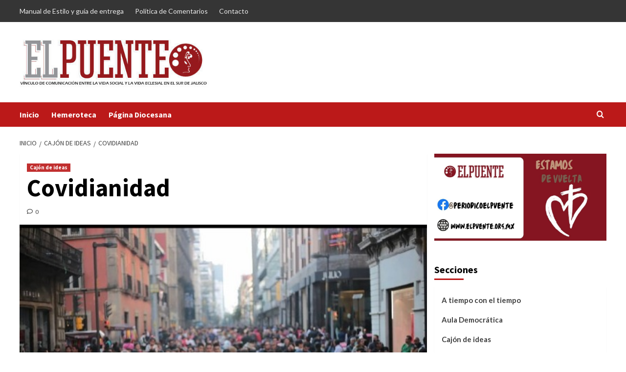

--- FILE ---
content_type: text/html; charset=UTF-8
request_url: https://www.elpuente.org.mx/cajondeideas/covidianidad/
body_size: 14411
content:
<!doctype html>
<html lang="es">
<head>
    <meta charset="UTF-8">
    <meta name="viewport" content="width=device-width, initial-scale=1">
    <link rel="profile" href="http://gmpg.org/xfn/11">
    <title>Covidianidad &#8211; El Puente</title>
<meta name='robots' content='max-image-preview:large' />
<link rel='dns-prefetch' href='//secure.gravatar.com' />
<link rel='dns-prefetch' href='//stats.wp.com' />
<link rel='dns-prefetch' href='//fonts.googleapis.com' />
<link rel='dns-prefetch' href='//v0.wordpress.com' />
<link rel='dns-prefetch' href='//c0.wp.com' />
<link rel="alternate" type="application/rss+xml" title="El Puente &raquo; Feed" href="https://www.elpuente.org.mx/feed/" />
<link rel="alternate" type="application/rss+xml" title="El Puente &raquo; Feed de los comentarios" href="https://www.elpuente.org.mx/comments/feed/" />
<link rel="alternate" type="application/rss+xml" title="El Puente &raquo; Comentario Covidianidad del feed" href="https://www.elpuente.org.mx/cajondeideas/covidianidad/feed/" />
<script type="text/javascript">
/* <![CDATA[ */
window._wpemojiSettings = {"baseUrl":"https:\/\/s.w.org\/images\/core\/emoji\/14.0.0\/72x72\/","ext":".png","svgUrl":"https:\/\/s.w.org\/images\/core\/emoji\/14.0.0\/svg\/","svgExt":".svg","source":{"concatemoji":"https:\/\/www.elpuente.org.mx\/wp-includes\/js\/wp-emoji-release.min.js?ver=6.4.3"}};
/*! This file is auto-generated */
!function(i,n){var o,s,e;function c(e){try{var t={supportTests:e,timestamp:(new Date).valueOf()};sessionStorage.setItem(o,JSON.stringify(t))}catch(e){}}function p(e,t,n){e.clearRect(0,0,e.canvas.width,e.canvas.height),e.fillText(t,0,0);var t=new Uint32Array(e.getImageData(0,0,e.canvas.width,e.canvas.height).data),r=(e.clearRect(0,0,e.canvas.width,e.canvas.height),e.fillText(n,0,0),new Uint32Array(e.getImageData(0,0,e.canvas.width,e.canvas.height).data));return t.every(function(e,t){return e===r[t]})}function u(e,t,n){switch(t){case"flag":return n(e,"\ud83c\udff3\ufe0f\u200d\u26a7\ufe0f","\ud83c\udff3\ufe0f\u200b\u26a7\ufe0f")?!1:!n(e,"\ud83c\uddfa\ud83c\uddf3","\ud83c\uddfa\u200b\ud83c\uddf3")&&!n(e,"\ud83c\udff4\udb40\udc67\udb40\udc62\udb40\udc65\udb40\udc6e\udb40\udc67\udb40\udc7f","\ud83c\udff4\u200b\udb40\udc67\u200b\udb40\udc62\u200b\udb40\udc65\u200b\udb40\udc6e\u200b\udb40\udc67\u200b\udb40\udc7f");case"emoji":return!n(e,"\ud83e\udef1\ud83c\udffb\u200d\ud83e\udef2\ud83c\udfff","\ud83e\udef1\ud83c\udffb\u200b\ud83e\udef2\ud83c\udfff")}return!1}function f(e,t,n){var r="undefined"!=typeof WorkerGlobalScope&&self instanceof WorkerGlobalScope?new OffscreenCanvas(300,150):i.createElement("canvas"),a=r.getContext("2d",{willReadFrequently:!0}),o=(a.textBaseline="top",a.font="600 32px Arial",{});return e.forEach(function(e){o[e]=t(a,e,n)}),o}function t(e){var t=i.createElement("script");t.src=e,t.defer=!0,i.head.appendChild(t)}"undefined"!=typeof Promise&&(o="wpEmojiSettingsSupports",s=["flag","emoji"],n.supports={everything:!0,everythingExceptFlag:!0},e=new Promise(function(e){i.addEventListener("DOMContentLoaded",e,{once:!0})}),new Promise(function(t){var n=function(){try{var e=JSON.parse(sessionStorage.getItem(o));if("object"==typeof e&&"number"==typeof e.timestamp&&(new Date).valueOf()<e.timestamp+604800&&"object"==typeof e.supportTests)return e.supportTests}catch(e){}return null}();if(!n){if("undefined"!=typeof Worker&&"undefined"!=typeof OffscreenCanvas&&"undefined"!=typeof URL&&URL.createObjectURL&&"undefined"!=typeof Blob)try{var e="postMessage("+f.toString()+"("+[JSON.stringify(s),u.toString(),p.toString()].join(",")+"));",r=new Blob([e],{type:"text/javascript"}),a=new Worker(URL.createObjectURL(r),{name:"wpTestEmojiSupports"});return void(a.onmessage=function(e){c(n=e.data),a.terminate(),t(n)})}catch(e){}c(n=f(s,u,p))}t(n)}).then(function(e){for(var t in e)n.supports[t]=e[t],n.supports.everything=n.supports.everything&&n.supports[t],"flag"!==t&&(n.supports.everythingExceptFlag=n.supports.everythingExceptFlag&&n.supports[t]);n.supports.everythingExceptFlag=n.supports.everythingExceptFlag&&!n.supports.flag,n.DOMReady=!1,n.readyCallback=function(){n.DOMReady=!0}}).then(function(){return e}).then(function(){var e;n.supports.everything||(n.readyCallback(),(e=n.source||{}).concatemoji?t(e.concatemoji):e.wpemoji&&e.twemoji&&(t(e.twemoji),t(e.wpemoji)))}))}((window,document),window._wpemojiSettings);
/* ]]> */
</script>
<style id='wp-emoji-styles-inline-css' type='text/css'>

	img.wp-smiley, img.emoji {
		display: inline !important;
		border: none !important;
		box-shadow: none !important;
		height: 1em !important;
		width: 1em !important;
		margin: 0 0.07em !important;
		vertical-align: -0.1em !important;
		background: none !important;
		padding: 0 !important;
	}
</style>
<link rel='stylesheet' id='wp-block-library-css' href='https://c0.wp.com/c/6.4.3/wp-includes/css/dist/block-library/style.min.css' type='text/css' media='all' />
<style id='wp-block-library-inline-css' type='text/css'>
.has-text-align-justify{text-align:justify;}
</style>
<style id='wp-block-library-theme-inline-css' type='text/css'>
.wp-block-audio figcaption{color:#555;font-size:13px;text-align:center}.is-dark-theme .wp-block-audio figcaption{color:hsla(0,0%,100%,.65)}.wp-block-audio{margin:0 0 1em}.wp-block-code{border:1px solid #ccc;border-radius:4px;font-family:Menlo,Consolas,monaco,monospace;padding:.8em 1em}.wp-block-embed figcaption{color:#555;font-size:13px;text-align:center}.is-dark-theme .wp-block-embed figcaption{color:hsla(0,0%,100%,.65)}.wp-block-embed{margin:0 0 1em}.blocks-gallery-caption{color:#555;font-size:13px;text-align:center}.is-dark-theme .blocks-gallery-caption{color:hsla(0,0%,100%,.65)}.wp-block-image figcaption{color:#555;font-size:13px;text-align:center}.is-dark-theme .wp-block-image figcaption{color:hsla(0,0%,100%,.65)}.wp-block-image{margin:0 0 1em}.wp-block-pullquote{border-bottom:4px solid;border-top:4px solid;color:currentColor;margin-bottom:1.75em}.wp-block-pullquote cite,.wp-block-pullquote footer,.wp-block-pullquote__citation{color:currentColor;font-size:.8125em;font-style:normal;text-transform:uppercase}.wp-block-quote{border-left:.25em solid;margin:0 0 1.75em;padding-left:1em}.wp-block-quote cite,.wp-block-quote footer{color:currentColor;font-size:.8125em;font-style:normal;position:relative}.wp-block-quote.has-text-align-right{border-left:none;border-right:.25em solid;padding-left:0;padding-right:1em}.wp-block-quote.has-text-align-center{border:none;padding-left:0}.wp-block-quote.is-large,.wp-block-quote.is-style-large,.wp-block-quote.is-style-plain{border:none}.wp-block-search .wp-block-search__label{font-weight:700}.wp-block-search__button{border:1px solid #ccc;padding:.375em .625em}:where(.wp-block-group.has-background){padding:1.25em 2.375em}.wp-block-separator.has-css-opacity{opacity:.4}.wp-block-separator{border:none;border-bottom:2px solid;margin-left:auto;margin-right:auto}.wp-block-separator.has-alpha-channel-opacity{opacity:1}.wp-block-separator:not(.is-style-wide):not(.is-style-dots){width:100px}.wp-block-separator.has-background:not(.is-style-dots){border-bottom:none;height:1px}.wp-block-separator.has-background:not(.is-style-wide):not(.is-style-dots){height:2px}.wp-block-table{margin:0 0 1em}.wp-block-table td,.wp-block-table th{word-break:normal}.wp-block-table figcaption{color:#555;font-size:13px;text-align:center}.is-dark-theme .wp-block-table figcaption{color:hsla(0,0%,100%,.65)}.wp-block-video figcaption{color:#555;font-size:13px;text-align:center}.is-dark-theme .wp-block-video figcaption{color:hsla(0,0%,100%,.65)}.wp-block-video{margin:0 0 1em}.wp-block-template-part.has-background{margin-bottom:0;margin-top:0;padding:1.25em 2.375em}
</style>
<link rel='stylesheet' id='mediaelement-css' href='https://c0.wp.com/c/6.4.3/wp-includes/js/mediaelement/mediaelementplayer-legacy.min.css' type='text/css' media='all' />
<link rel='stylesheet' id='wp-mediaelement-css' href='https://c0.wp.com/c/6.4.3/wp-includes/js/mediaelement/wp-mediaelement.min.css' type='text/css' media='all' />
<style id='jetpack-sharing-buttons-style-inline-css' type='text/css'>
.jetpack-sharing-buttons__services-list{display:flex;flex-direction:row;flex-wrap:wrap;gap:0;list-style-type:none;margin:5px;padding:0}.jetpack-sharing-buttons__services-list.has-small-icon-size{font-size:12px}.jetpack-sharing-buttons__services-list.has-normal-icon-size{font-size:16px}.jetpack-sharing-buttons__services-list.has-large-icon-size{font-size:24px}.jetpack-sharing-buttons__services-list.has-huge-icon-size{font-size:36px}@media print{.jetpack-sharing-buttons__services-list{display:none!important}}.editor-styles-wrapper .wp-block-jetpack-sharing-buttons{gap:0;padding-inline-start:0}ul.jetpack-sharing-buttons__services-list.has-background{padding:1.25em 2.375em}
</style>
<style id='classic-theme-styles-inline-css' type='text/css'>
/*! This file is auto-generated */
.wp-block-button__link{color:#fff;background-color:#32373c;border-radius:9999px;box-shadow:none;text-decoration:none;padding:calc(.667em + 2px) calc(1.333em + 2px);font-size:1.125em}.wp-block-file__button{background:#32373c;color:#fff;text-decoration:none}
</style>
<style id='global-styles-inline-css' type='text/css'>
body{--wp--preset--color--black: #000000;--wp--preset--color--cyan-bluish-gray: #abb8c3;--wp--preset--color--white: #ffffff;--wp--preset--color--pale-pink: #f78da7;--wp--preset--color--vivid-red: #cf2e2e;--wp--preset--color--luminous-vivid-orange: #ff6900;--wp--preset--color--luminous-vivid-amber: #fcb900;--wp--preset--color--light-green-cyan: #7bdcb5;--wp--preset--color--vivid-green-cyan: #00d084;--wp--preset--color--pale-cyan-blue: #8ed1fc;--wp--preset--color--vivid-cyan-blue: #0693e3;--wp--preset--color--vivid-purple: #9b51e0;--wp--preset--gradient--vivid-cyan-blue-to-vivid-purple: linear-gradient(135deg,rgba(6,147,227,1) 0%,rgb(155,81,224) 100%);--wp--preset--gradient--light-green-cyan-to-vivid-green-cyan: linear-gradient(135deg,rgb(122,220,180) 0%,rgb(0,208,130) 100%);--wp--preset--gradient--luminous-vivid-amber-to-luminous-vivid-orange: linear-gradient(135deg,rgba(252,185,0,1) 0%,rgba(255,105,0,1) 100%);--wp--preset--gradient--luminous-vivid-orange-to-vivid-red: linear-gradient(135deg,rgba(255,105,0,1) 0%,rgb(207,46,46) 100%);--wp--preset--gradient--very-light-gray-to-cyan-bluish-gray: linear-gradient(135deg,rgb(238,238,238) 0%,rgb(169,184,195) 100%);--wp--preset--gradient--cool-to-warm-spectrum: linear-gradient(135deg,rgb(74,234,220) 0%,rgb(151,120,209) 20%,rgb(207,42,186) 40%,rgb(238,44,130) 60%,rgb(251,105,98) 80%,rgb(254,248,76) 100%);--wp--preset--gradient--blush-light-purple: linear-gradient(135deg,rgb(255,206,236) 0%,rgb(152,150,240) 100%);--wp--preset--gradient--blush-bordeaux: linear-gradient(135deg,rgb(254,205,165) 0%,rgb(254,45,45) 50%,rgb(107,0,62) 100%);--wp--preset--gradient--luminous-dusk: linear-gradient(135deg,rgb(255,203,112) 0%,rgb(199,81,192) 50%,rgb(65,88,208) 100%);--wp--preset--gradient--pale-ocean: linear-gradient(135deg,rgb(255,245,203) 0%,rgb(182,227,212) 50%,rgb(51,167,181) 100%);--wp--preset--gradient--electric-grass: linear-gradient(135deg,rgb(202,248,128) 0%,rgb(113,206,126) 100%);--wp--preset--gradient--midnight: linear-gradient(135deg,rgb(2,3,129) 0%,rgb(40,116,252) 100%);--wp--preset--font-size--small: 13px;--wp--preset--font-size--medium: 20px;--wp--preset--font-size--large: 36px;--wp--preset--font-size--x-large: 42px;--wp--preset--spacing--20: 0.44rem;--wp--preset--spacing--30: 0.67rem;--wp--preset--spacing--40: 1rem;--wp--preset--spacing--50: 1.5rem;--wp--preset--spacing--60: 2.25rem;--wp--preset--spacing--70: 3.38rem;--wp--preset--spacing--80: 5.06rem;--wp--preset--shadow--natural: 6px 6px 9px rgba(0, 0, 0, 0.2);--wp--preset--shadow--deep: 12px 12px 50px rgba(0, 0, 0, 0.4);--wp--preset--shadow--sharp: 6px 6px 0px rgba(0, 0, 0, 0.2);--wp--preset--shadow--outlined: 6px 6px 0px -3px rgba(255, 255, 255, 1), 6px 6px rgba(0, 0, 0, 1);--wp--preset--shadow--crisp: 6px 6px 0px rgba(0, 0, 0, 1);}:where(.is-layout-flex){gap: 0.5em;}:where(.is-layout-grid){gap: 0.5em;}body .is-layout-flow > .alignleft{float: left;margin-inline-start: 0;margin-inline-end: 2em;}body .is-layout-flow > .alignright{float: right;margin-inline-start: 2em;margin-inline-end: 0;}body .is-layout-flow > .aligncenter{margin-left: auto !important;margin-right: auto !important;}body .is-layout-constrained > .alignleft{float: left;margin-inline-start: 0;margin-inline-end: 2em;}body .is-layout-constrained > .alignright{float: right;margin-inline-start: 2em;margin-inline-end: 0;}body .is-layout-constrained > .aligncenter{margin-left: auto !important;margin-right: auto !important;}body .is-layout-constrained > :where(:not(.alignleft):not(.alignright):not(.alignfull)){max-width: var(--wp--style--global--content-size);margin-left: auto !important;margin-right: auto !important;}body .is-layout-constrained > .alignwide{max-width: var(--wp--style--global--wide-size);}body .is-layout-flex{display: flex;}body .is-layout-flex{flex-wrap: wrap;align-items: center;}body .is-layout-flex > *{margin: 0;}body .is-layout-grid{display: grid;}body .is-layout-grid > *{margin: 0;}:where(.wp-block-columns.is-layout-flex){gap: 2em;}:where(.wp-block-columns.is-layout-grid){gap: 2em;}:where(.wp-block-post-template.is-layout-flex){gap: 1.25em;}:where(.wp-block-post-template.is-layout-grid){gap: 1.25em;}.has-black-color{color: var(--wp--preset--color--black) !important;}.has-cyan-bluish-gray-color{color: var(--wp--preset--color--cyan-bluish-gray) !important;}.has-white-color{color: var(--wp--preset--color--white) !important;}.has-pale-pink-color{color: var(--wp--preset--color--pale-pink) !important;}.has-vivid-red-color{color: var(--wp--preset--color--vivid-red) !important;}.has-luminous-vivid-orange-color{color: var(--wp--preset--color--luminous-vivid-orange) !important;}.has-luminous-vivid-amber-color{color: var(--wp--preset--color--luminous-vivid-amber) !important;}.has-light-green-cyan-color{color: var(--wp--preset--color--light-green-cyan) !important;}.has-vivid-green-cyan-color{color: var(--wp--preset--color--vivid-green-cyan) !important;}.has-pale-cyan-blue-color{color: var(--wp--preset--color--pale-cyan-blue) !important;}.has-vivid-cyan-blue-color{color: var(--wp--preset--color--vivid-cyan-blue) !important;}.has-vivid-purple-color{color: var(--wp--preset--color--vivid-purple) !important;}.has-black-background-color{background-color: var(--wp--preset--color--black) !important;}.has-cyan-bluish-gray-background-color{background-color: var(--wp--preset--color--cyan-bluish-gray) !important;}.has-white-background-color{background-color: var(--wp--preset--color--white) !important;}.has-pale-pink-background-color{background-color: var(--wp--preset--color--pale-pink) !important;}.has-vivid-red-background-color{background-color: var(--wp--preset--color--vivid-red) !important;}.has-luminous-vivid-orange-background-color{background-color: var(--wp--preset--color--luminous-vivid-orange) !important;}.has-luminous-vivid-amber-background-color{background-color: var(--wp--preset--color--luminous-vivid-amber) !important;}.has-light-green-cyan-background-color{background-color: var(--wp--preset--color--light-green-cyan) !important;}.has-vivid-green-cyan-background-color{background-color: var(--wp--preset--color--vivid-green-cyan) !important;}.has-pale-cyan-blue-background-color{background-color: var(--wp--preset--color--pale-cyan-blue) !important;}.has-vivid-cyan-blue-background-color{background-color: var(--wp--preset--color--vivid-cyan-blue) !important;}.has-vivid-purple-background-color{background-color: var(--wp--preset--color--vivid-purple) !important;}.has-black-border-color{border-color: var(--wp--preset--color--black) !important;}.has-cyan-bluish-gray-border-color{border-color: var(--wp--preset--color--cyan-bluish-gray) !important;}.has-white-border-color{border-color: var(--wp--preset--color--white) !important;}.has-pale-pink-border-color{border-color: var(--wp--preset--color--pale-pink) !important;}.has-vivid-red-border-color{border-color: var(--wp--preset--color--vivid-red) !important;}.has-luminous-vivid-orange-border-color{border-color: var(--wp--preset--color--luminous-vivid-orange) !important;}.has-luminous-vivid-amber-border-color{border-color: var(--wp--preset--color--luminous-vivid-amber) !important;}.has-light-green-cyan-border-color{border-color: var(--wp--preset--color--light-green-cyan) !important;}.has-vivid-green-cyan-border-color{border-color: var(--wp--preset--color--vivid-green-cyan) !important;}.has-pale-cyan-blue-border-color{border-color: var(--wp--preset--color--pale-cyan-blue) !important;}.has-vivid-cyan-blue-border-color{border-color: var(--wp--preset--color--vivid-cyan-blue) !important;}.has-vivid-purple-border-color{border-color: var(--wp--preset--color--vivid-purple) !important;}.has-vivid-cyan-blue-to-vivid-purple-gradient-background{background: var(--wp--preset--gradient--vivid-cyan-blue-to-vivid-purple) !important;}.has-light-green-cyan-to-vivid-green-cyan-gradient-background{background: var(--wp--preset--gradient--light-green-cyan-to-vivid-green-cyan) !important;}.has-luminous-vivid-amber-to-luminous-vivid-orange-gradient-background{background: var(--wp--preset--gradient--luminous-vivid-amber-to-luminous-vivid-orange) !important;}.has-luminous-vivid-orange-to-vivid-red-gradient-background{background: var(--wp--preset--gradient--luminous-vivid-orange-to-vivid-red) !important;}.has-very-light-gray-to-cyan-bluish-gray-gradient-background{background: var(--wp--preset--gradient--very-light-gray-to-cyan-bluish-gray) !important;}.has-cool-to-warm-spectrum-gradient-background{background: var(--wp--preset--gradient--cool-to-warm-spectrum) !important;}.has-blush-light-purple-gradient-background{background: var(--wp--preset--gradient--blush-light-purple) !important;}.has-blush-bordeaux-gradient-background{background: var(--wp--preset--gradient--blush-bordeaux) !important;}.has-luminous-dusk-gradient-background{background: var(--wp--preset--gradient--luminous-dusk) !important;}.has-pale-ocean-gradient-background{background: var(--wp--preset--gradient--pale-ocean) !important;}.has-electric-grass-gradient-background{background: var(--wp--preset--gradient--electric-grass) !important;}.has-midnight-gradient-background{background: var(--wp--preset--gradient--midnight) !important;}.has-small-font-size{font-size: var(--wp--preset--font-size--small) !important;}.has-medium-font-size{font-size: var(--wp--preset--font-size--medium) !important;}.has-large-font-size{font-size: var(--wp--preset--font-size--large) !important;}.has-x-large-font-size{font-size: var(--wp--preset--font-size--x-large) !important;}
.wp-block-navigation a:where(:not(.wp-element-button)){color: inherit;}
:where(.wp-block-post-template.is-layout-flex){gap: 1.25em;}:where(.wp-block-post-template.is-layout-grid){gap: 1.25em;}
:where(.wp-block-columns.is-layout-flex){gap: 2em;}:where(.wp-block-columns.is-layout-grid){gap: 2em;}
.wp-block-pullquote{font-size: 1.5em;line-height: 1.6;}
</style>
<link rel='stylesheet' id='contact-form-7-css' href='https://www.elpuente.org.mx/wp-content/plugins/contact-form-7/includes/css/styles.css?ver=5.9.3' type='text/css' media='all' />
<link rel='stylesheet' id='wp-show-posts-css' href='https://www.elpuente.org.mx/wp-content/plugins/wp-show-posts/css/wp-show-posts-min.css?ver=1.1.5' type='text/css' media='all' />
<link rel='stylesheet' id='covernews-icons-css' href='https://www.elpuente.org.mx/wp-content/themes/covernews/assets/icons/style.css?ver=6.4.3' type='text/css' media='all' />
<link rel='stylesheet' id='bootstrap-css' href='https://www.elpuente.org.mx/wp-content/themes/covernews/assets/bootstrap/css/bootstrap.min.css?ver=6.4.3' type='text/css' media='all' />
<link rel='stylesheet' id='covernews-google-fonts-css' href='https://fonts.googleapis.com/css?family=Source%20Sans%20Pro:400,700|Lato:400,700&#038;subset=latin,latin-ext' type='text/css' media='all' />
<link rel='stylesheet' id='covernews-style-css' href='https://www.elpuente.org.mx/wp-content/themes/covernews/style.min.css?ver=4.5.11' type='text/css' media='all' />
<style id='jetpack_facebook_likebox-inline-css' type='text/css'>
.widget_facebook_likebox {
	overflow: hidden;
}

</style>
<link rel='stylesheet' id='jetpack_css-css' href='https://c0.wp.com/p/jetpack/13.2.2/css/jetpack.css' type='text/css' media='all' />
<script type="text/javascript" src="https://c0.wp.com/c/6.4.3/wp-includes/js/jquery/jquery.min.js" id="jquery-core-js"></script>
<script type="text/javascript" src="https://c0.wp.com/c/6.4.3/wp-includes/js/jquery/jquery-migrate.min.js" id="jquery-migrate-js"></script>
<script type="text/javascript" src="https://www.elpuente.org.mx/wp-content/plugins/flowpaper-lite-pdf-flipbook/assets/lity/lity.min.js" id="lity-js-js"></script>
<link rel="https://api.w.org/" href="https://www.elpuente.org.mx/wp-json/" /><link rel="alternate" type="application/json" href="https://www.elpuente.org.mx/wp-json/wp/v2/posts/12714" /><link rel="EditURI" type="application/rsd+xml" title="RSD" href="https://www.elpuente.org.mx/xmlrpc.php?rsd" />
<meta name="generator" content="WordPress 6.4.3" />
<link rel="canonical" href="https://www.elpuente.org.mx/cajondeideas/covidianidad/" />
<link rel='shortlink' href='https://wp.me/paO0M6-3j4' />
<link rel="alternate" type="application/json+oembed" href="https://www.elpuente.org.mx/wp-json/oembed/1.0/embed?url=https%3A%2F%2Fwww.elpuente.org.mx%2Fcajondeideas%2Fcovidianidad%2F" />
<link rel="alternate" type="text/xml+oembed" href="https://www.elpuente.org.mx/wp-json/oembed/1.0/embed?url=https%3A%2F%2Fwww.elpuente.org.mx%2Fcajondeideas%2Fcovidianidad%2F&#038;format=xml" />
	<style>img#wpstats{display:none}</style>
		<link rel="pingback" href="https://www.elpuente.org.mx/xmlrpc.php">        <style type="text/css">
                        .site-title,
            .site-description {
                position: absolute;
                clip: rect(1px, 1px, 1px, 1px);
                display: none;
            }

                    @media (min-width: 768px){
            .elementor-default .elementor-section.elementor-section-full_width > .elementor-container,
            .elementor-page .elementor-section.elementor-section-full_width > .elementor-container,
            .elementor-default .elementor-section.elementor-section-boxed > .elementor-container,
            .elementor-page .elementor-section.elementor-section-boxed > .elementor-container {
                max-width: 730px;
            }
        }
        @media (min-width: 992px){
            .elementor-default .elementor-section.elementor-section-full_width > .elementor-container,
            .elementor-page .elementor-section.elementor-section-full_width > .elementor-container,
            .elementor-default .elementor-section.elementor-section-boxed > .elementor-container,
            .elementor-page .elementor-section.elementor-section-boxed > .elementor-container {
                max-width: 950px;
            }
        }
        @media only screen and (min-width: 1401px){
            .elementor-default .elementor-section.elementor-section-full_width > .elementor-container,
            .elementor-page .elementor-section.elementor-section-full_width > .elementor-container,
            .elementor-default .elementor-section.elementor-section-boxed > .elementor-container,
            .elementor-page .elementor-section.elementor-section-boxed > .elementor-container {
                max-width: 1180px;
            }
        }
        @media only screen and (min-width: 1200px) and (max-width: 1400px){
            .elementor-default .elementor-section.elementor-section-full_width > .elementor-container,
            .elementor-page .elementor-section.elementor-section-full_width > .elementor-container,
            .elementor-default .elementor-section.elementor-section-boxed > .elementor-container,
            .elementor-page .elementor-section.elementor-section-boxed > .elementor-container {
                max-width: 1160px;
            }
        }
        @media (min-width: 1680px){            
            .elementor-default .elementor-section.elementor-section-full_width > .elementor-container,
            .elementor-page .elementor-section.elementor-section-full_width > .elementor-container,
            .elementor-default .elementor-section.elementor-section-boxed > .elementor-container,
            .elementor-page .elementor-section.elementor-section-boxed > .elementor-container {
                max-width: 1580px;
            }
        }
        
        .align-content-left .elementor-section-stretched,
        .align-content-right .elementor-section-stretched {
            max-width: 100%;
            left: 0 !important;
        }


        </style>
        <style type="text/css" id="custom-background-css">
body.custom-background { background-color: #ffffff; }
</style>
	
<!-- Jetpack Open Graph Tags -->
<meta property="og:type" content="article" />
<meta property="og:title" content="Covidianidad" />
<meta property="og:url" content="https://www.elpuente.org.mx/cajondeideas/covidianidad/" />
<meta property="og:description" content="Por Rosa Eugenia García Gómez Sépanse ustedes que vivimos en la covidianidad, -¿qué traes?, me increparán ustedes. Lo que pasa es que en medio de tantas narrativas alrededor del post-Covid esto y p…" />
<meta property="article:published_time" content="2022-06-16T16:30:29+00:00" />
<meta property="article:modified_time" content="2022-06-16T16:30:29+00:00" />
<meta property="og:site_name" content="El Puente" />
<meta property="og:image" content="https://www.elpuente.org.mx/wp-content/uploads/2022/06/WhatsApp-Image-2022-06-16-at-11.27.37-AM.jpeg" />
<meta property="og:image:width" content="577" />
<meta property="og:image:height" content="391" />
<meta property="og:image:alt" content="" />
<meta property="og:locale" content="es_ES" />
<meta name="twitter:text:title" content="Covidianidad" />
<meta name="twitter:image" content="https://www.elpuente.org.mx/wp-content/uploads/2022/06/WhatsApp-Image-2022-06-16-at-11.27.37-AM.jpeg?w=640" />
<meta name="twitter:card" content="summary_large_image" />

<!-- End Jetpack Open Graph Tags -->
</head>

<body class="post-template-default single single-post postid-12714 single-format-standard custom-background wp-custom-logo wp-embed-responsive default-content-layout scrollup-sticky-header aft-sticky-header aft-sticky-sidebar default aft-main-banner-slider-editors-picks-trending single-content-mode-default header-image-default align-content-left aft-and">


<div id="page" class="site">
    <a class="skip-link screen-reader-text" href="#content">Saltar al contenido</a>

<div class="header-layout-1">
            <div class="top-masthead">

            <div class="container">
                <div class="row">
                                            <div class="col-xs-12 col-sm-12 col-md-8 device-center">
                            
                            <div class="top-navigation"><ul id="top-menu" class="menu"><li id="menu-item-8220" class="menu-item menu-item-type-post_type menu-item-object-page menu-item-8220"><a href="https://www.elpuente.org.mx/manual-de-estilo/">Manual de Estilo y guía de entrega</a></li>
<li id="menu-item-8221" class="menu-item menu-item-type-post_type menu-item-object-page menu-item-8221"><a href="https://www.elpuente.org.mx/politica-de-comentarios/">Política de Comentarios</a></li>
<li id="menu-item-8222" class="menu-item menu-item-type-post_type menu-item-object-page menu-item-8222"><a href="https://www.elpuente.org.mx/contacto/">Contacto</a></li>
</ul></div>                        </div>
                                                        </div>
            </div>
        </div> <!--    Topbar Ends-->
        <header id="masthead" class="site-header">
                <div class="masthead-banner " data-background="">
            <div class="container">
                <div class="row">
                    <div class="col-md-4">
                        <div class="site-branding">
                            <a href="https://www.elpuente.org.mx/" class="custom-logo-link" rel="home"><img width="483" height="129" src="https://www.elpuente.org.mx/wp-content/uploads/2019/05/cropped-LOGO.jpg" class="custom-logo" alt="El Puente" decoding="async" fetchpriority="high" srcset="https://www.elpuente.org.mx/wp-content/uploads/2019/05/cropped-LOGO.jpg 483w, https://www.elpuente.org.mx/wp-content/uploads/2019/05/cropped-LOGO-300x80.jpg 300w" sizes="(max-width: 483px) 100vw, 483px" /></a>                                <p class="site-title font-family-1">
                                    <a href="https://www.elpuente.org.mx/" rel="home">El Puente</a>
                                </p>
                            
                                                            <p class="site-description">Publicación Diocesana de Información y Animación Misionera</p>
                                                    </div>
                    </div>
                    <div class="col-md-8">
                                            </div>
                </div>
            </div>
        </div>
        <nav id="site-navigation" class="main-navigation">
            <div class="container">
                <div class="row">
                    <div class="kol-12">
                        <div class="navigation-container">

                            <div class="main-navigation-container-items-wrapper">

                                <span class="toggle-menu" aria-controls="primary-menu" aria-expanded="false">
                                    <a href="javascript:void(0)" class="aft-void-menu">
                                        <span class="screen-reader-text">Menú primario</span>
                                        <i class="ham"></i>
                                    </a>
                                </span>
                                <span class="af-mobile-site-title-wrap">
                                    <a href="https://www.elpuente.org.mx/" class="custom-logo-link" rel="home"><img width="483" height="129" src="https://www.elpuente.org.mx/wp-content/uploads/2019/05/cropped-LOGO.jpg" class="custom-logo" alt="El Puente" decoding="async" srcset="https://www.elpuente.org.mx/wp-content/uploads/2019/05/cropped-LOGO.jpg 483w, https://www.elpuente.org.mx/wp-content/uploads/2019/05/cropped-LOGO-300x80.jpg 300w" sizes="(max-width: 483px) 100vw, 483px" /></a>                                    <p class="site-title font-family-1">
                                        <a href="https://www.elpuente.org.mx/" rel="home">El Puente</a>
                                    </p>
                                </span>
                                <div class="menu main-menu"><ul id="primary-menu" class="menu"><li id="menu-item-8218" class="menu-item menu-item-type-custom menu-item-object-custom menu-item-home menu-item-8218"><a href="http://www.elpuente.org.mx">Inicio</a></li>
<li id="menu-item-8226" class="menu-item menu-item-type-taxonomy menu-item-object-category menu-item-8226"><a href="https://www.elpuente.org.mx/categorias/hemeroteca/">Hemeroteca</a></li>
<li id="menu-item-8723" class="menu-item menu-item-type-post_type menu-item-object-page menu-item-8723"><a href="https://www.elpuente.org.mx/pagina-diocesana/">Página Diocesana</a></li>
</ul></div>                            </div>
                            <div class="cart-search">

                                <div class="af-search-wrap">
                                    <div class="search-overlay">
                                        <a href="#" title="Search" class="search-icon">
                                            <i class="fa fa-search"></i>
                                        </a>
                                        <div class="af-search-form">
                                            <form role="search" method="get" class="search-form" action="https://www.elpuente.org.mx/">
				<label>
					<span class="screen-reader-text">Buscar:</span>
					<input type="search" class="search-field" placeholder="Buscar &hellip;" value="" name="s" />
				</label>
				<input type="submit" class="search-submit" value="Buscar" />
			</form>                                        </div>
                                    </div>
                                </div>
                            </div>


                        </div>
                    </div>
                </div>
            </div>
        </nav>
    </header>
</div>

    <div id="content" class="container">
        <div class="em-breadcrumbs font-family-1 covernews-breadcrumbs">
            <div class="row">
                <div role="navigation" aria-label="Migas de pan" class="breadcrumb-trail breadcrumbs" itemprop="breadcrumb"><ul class="trail-items" itemscope itemtype="http://schema.org/BreadcrumbList"><meta name="numberOfItems" content="3" /><meta name="itemListOrder" content="Ascending" /><li itemprop="itemListElement" itemscope itemtype="http://schema.org/ListItem" class="trail-item trail-begin"><a href="https://www.elpuente.org.mx/" rel="home" itemprop="item"><span itemprop="name">Inicio</span></a><meta itemprop="position" content="1" /></li><li itemprop="itemListElement" itemscope itemtype="http://schema.org/ListItem" class="trail-item"><a href="https://www.elpuente.org.mx/categorias/cajondeideas/" itemprop="item"><span itemprop="name">Cajón de ideas</span></a><meta itemprop="position" content="2" /></li><li itemprop="itemListElement" itemscope itemtype="http://schema.org/ListItem" class="trail-item trail-end"><a href="https://www.elpuente.org.mx/cajondeideas/covidianidad/" itemprop="item"><span itemprop="name">Covidianidad</span></a><meta itemprop="position" content="3" /></li></ul></div>            </div>
        </div>
                <div class="section-block-upper row">
                <div id="primary" class="content-area">
                    <main id="main" class="site-main">

                                                    <article id="post-12714" class="af-single-article post-12714 post type-post status-publish format-standard has-post-thumbnail hentry category-cajondeideas tag-covidianidad tag-lenguaje tag-linguistica tag-narrativas tag-post-covid">
                                <div class="entry-content-wrap">
                                    <header class="entry-header">

    <div class="header-details-wrapper">
        <div class="entry-header-details">
                            <div class="figure-categories figure-categories-bg">
                                        <ul class="cat-links"><li class="meta-category">
                             <a class="covernews-categories category-color-1" href="https://www.elpuente.org.mx/categorias/cajondeideas/" alt="Ver todas las publicaciones en Cajón de ideas"> 
                                 Cajón de ideas
                             </a>
                        </li></ul>                </div>
                        <h1 class="entry-title">Covidianidad</h1>
            
                
        <span class="author-links">
           
                                             <span class="aft-comment-count">
                <a href="https://www.elpuente.org.mx/cajondeideas/covidianidad/">
                    <i class="far fa-comment"></i>
                    <span class="aft-show-hover">
                        0                    </span>
                </a>
            </span>
                    </span>
                        

                    </div>
    </div>

        <div class="aft-post-thumbnail-wrapper">    
                    <div class="post-thumbnail full-width-image">
                    <img width="577" height="391" src="https://www.elpuente.org.mx/wp-content/uploads/2022/06/WhatsApp-Image-2022-06-16-at-11.27.37-AM.jpeg" class="attachment-large size-large wp-post-image" alt="" decoding="async" srcset="https://www.elpuente.org.mx/wp-content/uploads/2022/06/WhatsApp-Image-2022-06-16-at-11.27.37-AM.jpeg 577w, https://www.elpuente.org.mx/wp-content/uploads/2022/06/WhatsApp-Image-2022-06-16-at-11.27.37-AM-300x203.jpeg 300w" sizes="(max-width: 577px) 100vw, 577px" />                </div>
            
                        <span class="aft-image-caption">
                <p>
                    La vida antes de la pandemia del Covid-19                </p>
            </span>
        </div>
    </header><!-- .entry-header -->                                    

    <div class="entry-content">
        <p>Por Rosa Eugenia García Gómez</p>
<p>Sépanse ustedes que vivimos en la covidianidad, -¿qué traes?, me increparán ustedes. Lo que pasa es que en medio de tantas narrativas alrededor del post-Covid esto y post-Covid lo otro, me encontré con esta palabra. Un neologismo que entrecruza los términos de covid y cotidianidad y que según el diccionario histórico de la lengua española se documentó por primera vez en abril de 2020 en un editorial del Diario Libre de Santo Domingo, luego en el periódico Vanguardia del Pueblo y posteriormente en el medio El Dinero, todos ellos de República Dominicana.</p>
<p>Un ejemplo de cómo se generan nuevos vocablos y se construyen formas discursivas que aluden a realidades que antes no imaginábamos. Como todos los neologismos de origen tecnológico, entre ellos “emoticón”, “ciberespacio”, “hipertexto”, “blogger”, “influencer”, etcétera, que antes de la era de los celulares y el internet no habrían tenido sentido, porque simplemente no tenían cabida en nuestra realidad.</p>
<p>Por cierto, al mes siguiente de la aparición del término “covidianidad”, se la apropió el presidente dominicano Danilo Medina para referirse a los ajustes y la reapertura gradual de la economía de aquel país. Y así, fuimos testigos de un doblez estructural de la construcción lingüística del idioma.</p>
<p>La evolución y el cambio son inevitables. A veces no nos gusta y nos aferramos a seguir nuestra vida como estamos acostumbrados, pero el contexto cambiante y hasta las aparentemente inexorables estructuras se modifican al flexibilizarse ante situaciones que no dan cabida a la permanencia.</p>
<p>Eso nos pasó con la Pandemia por Covid. Antes de ella el trabajo en casa y el estudio a distancia era una opción por la que optaban unos cuantos privilegiados o muy bien organizados y resistentes a la procrastinación, esa tendencia a retrasar actividades o situaciones que deben atenderse, sustituyéndolas por otras más irrelevantes o agradables.</p>
<p>Pero su llegada abrupta nos encerró y empujó –porque de cambio paulatino nada- a resolver la vida en entornos controlados y seguros y tuvimos que aprender a trabajar y relacionarnos con los demás en circunstancias alternativas a la presencialidad.</p>
<p>La covidianidad llegó así para quedarse, traemos siempre el cubrebocas a la mano y hasta nos hicimos de un empaque particular para guardarlo, e incluso hasta podemos comprar vestidos de gala con su cubrebocas a juego. No nos podemos olvidar del desinfectante personal y aún dudamos si al toparnos a nuestro amigo o amiga entrañable le podemos saludar de mano o abrazar. Ojalá que la parte positiva del autocuidado y la sanidad se quede de aprendizaje y la covidianidad represente una mejor manera de ser, de estar, de socializar, de vivir.</p>
<p>&nbsp;</p>
<h3>Rosa Eugenia García Gómez</h3>
<p><a href="https://www.elpuente.org.mx/wp-content/uploads/2020/05/1.-Rosa-Eugenia-García-1.jpg"><img decoding="async" class="size-medium wp-image-10342 alignleft" src="https://www.elpuente.org.mx/wp-content/uploads/2020/05/1.-Rosa-Eugenia-García-1-300x200.jpg" alt="" width="300" height="200" srcset="https://www.elpuente.org.mx/wp-content/uploads/2020/05/1.-Rosa-Eugenia-García-1-300x200.jpg 300w, https://www.elpuente.org.mx/wp-content/uploads/2020/05/1.-Rosa-Eugenia-García-1-1024x683.jpg 1024w, https://www.elpuente.org.mx/wp-content/uploads/2020/05/1.-Rosa-Eugenia-García-1-768x512.jpg 768w, https://www.elpuente.org.mx/wp-content/uploads/2020/05/1.-Rosa-Eugenia-García-1-1536x1020.jpg 1536w, https://www.elpuente.org.mx/wp-content/uploads/2020/05/1.-Rosa-Eugenia-García-1-675x450.jpg 675w, https://www.elpuente.org.mx/wp-content/uploads/2020/05/1.-Rosa-Eugenia-García-1.jpg 1920w" sizes="(max-width: 300px) 100vw, 300px" /></a></p>
<p>&nbsp;</p>
<p>&nbsp;</p>
<p>&nbsp;</p>
<p>&nbsp;</p>
<p>&nbsp;</p>
<p>&nbsp;</p>
<p>Coordinadora de la Licenciatura de Periodismo en el Centro Universitario del Sur de la Universidad de Guadalajara.</p>
                    <div class="post-item-metadata entry-meta">
                <span class="tags-links">Tags: <a href="https://www.elpuente.org.mx/etiquetas/covidianidad/" rel="tag">Covidianidad</a>, <a href="https://www.elpuente.org.mx/etiquetas/lenguaje/" rel="tag">Lenguaje</a>, <a href="https://www.elpuente.org.mx/etiquetas/linguistica/" rel="tag">Lingüistica</a>, <a href="https://www.elpuente.org.mx/etiquetas/narrativas/" rel="tag">Narrativas</a>, <a href="https://www.elpuente.org.mx/etiquetas/post-covid/" rel="tag">Post-Covid</a></span>            </div>
               
                    </div><!-- .entry-content -->


                                </div>
                                
<div class="promotionspace enable-promotionspace">
    <div class="em-reated-posts  col-ten">
        <div class="row">
                                <h3 class="related-title">
                        Más historias                    </h3>
                                <div class="row">
                                            <div class="col-sm-4 latest-posts-grid" data-mh="latest-posts-grid">
                            <div class="spotlight-post">
                                <figure class="categorised-article inside-img">
                                    <div class="categorised-article-wrapper">
                                        <div class="data-bg-hover data-bg-categorised read-bg-img">
                                            <a href="https://www.elpuente.org.mx/cajondeideas/el-chirrion-de-enrique/">
                                                <img width="300" height="200" src="https://www.elpuente.org.mx/wp-content/uploads/2023/01/ALFIE-300x200.jpg" class="attachment-medium size-medium wp-post-image" alt="Enrique Alfaro en un comunicado el pasado 9 de enero del 2023 sobre el caso de los 3 estudiantes encarcelados." decoding="async" loading="lazy" srcset="https://www.elpuente.org.mx/wp-content/uploads/2023/01/ALFIE-300x200.jpg 300w, https://www.elpuente.org.mx/wp-content/uploads/2023/01/ALFIE-768x512.jpg 768w, https://www.elpuente.org.mx/wp-content/uploads/2023/01/ALFIE.jpg 960w" sizes="(max-width: 300px) 100vw, 300px" />                                            </a>
                                        </div>
                                    </div>
                                                                        <div class="figure-categories figure-categories-bg">

                                        <ul class="cat-links"><li class="meta-category">
                             <a class="covernews-categories category-color-1" href="https://www.elpuente.org.mx/categorias/cajondeideas/" alt="Ver todas las publicaciones en Cajón de ideas"> 
                                 Cajón de ideas
                             </a>
                        </li></ul>                                    </div>
                                </figure>

                                <figcaption>

                                    <h3 class="article-title article-title-1">
                                        <a href="https://www.elpuente.org.mx/cajondeideas/el-chirrion-de-enrique/">
                                            El chirrión de Enrique                                        </a>
                                    </h3>
                                    <div class="grid-item-metadata">
                                        
        <span class="author-links">
           
                                             <span class="aft-comment-count">
                <a href="https://www.elpuente.org.mx/cajondeideas/el-chirrion-de-enrique/">
                    <i class="far fa-comment"></i>
                    <span class="aft-show-hover">
                        0                    </span>
                </a>
            </span>
                    </span>
                                            </div>
                                </figcaption>
                            </div>
                        </div>
                                            <div class="col-sm-4 latest-posts-grid" data-mh="latest-posts-grid">
                            <div class="spotlight-post">
                                <figure class="categorised-article inside-img">
                                    <div class="categorised-article-wrapper">
                                        <div class="data-bg-hover data-bg-categorised read-bg-img">
                                            <a href="https://www.elpuente.org.mx/cajondeideas/la-fil-con-sin-o-a-pesar-de/">
                                                <img width="297" height="300" src="https://www.elpuente.org.mx/wp-content/uploads/2022/12/Fidhm_3WYAEG4dY-297x300.jpg" class="attachment-medium size-medium wp-post-image" alt="Hashtag utilizado por la UDG para protestar contra las decisiones del Gobierno de Jalisco sobre no asistir a la Feria Internacional de Guadalajara 2022" decoding="async" loading="lazy" srcset="https://www.elpuente.org.mx/wp-content/uploads/2022/12/Fidhm_3WYAEG4dY-297x300.jpg 297w, https://www.elpuente.org.mx/wp-content/uploads/2022/12/Fidhm_3WYAEG4dY-1013x1024.jpg 1013w, https://www.elpuente.org.mx/wp-content/uploads/2022/12/Fidhm_3WYAEG4dY-768x777.jpg 768w, https://www.elpuente.org.mx/wp-content/uploads/2022/12/Fidhm_3WYAEG4dY-1024x1035.jpg 1024w, https://www.elpuente.org.mx/wp-content/uploads/2022/12/Fidhm_3WYAEG4dY.jpg 1080w" sizes="(max-width: 297px) 100vw, 297px" />                                            </a>
                                        </div>
                                    </div>
                                                                        <div class="figure-categories figure-categories-bg">

                                        <ul class="cat-links"><li class="meta-category">
                             <a class="covernews-categories category-color-1" href="https://www.elpuente.org.mx/categorias/cajondeideas/" alt="Ver todas las publicaciones en Cajón de ideas"> 
                                 Cajón de ideas
                             </a>
                        </li></ul>                                    </div>
                                </figure>

                                <figcaption>

                                    <h3 class="article-title article-title-1">
                                        <a href="https://www.elpuente.org.mx/cajondeideas/la-fil-con-sin-o-a-pesar-de/">
                                            La FIL con, sin o a pesar de                                        </a>
                                    </h3>
                                    <div class="grid-item-metadata">
                                        
        <span class="author-links">
           
                                             <span class="aft-comment-count">
                <a href="https://www.elpuente.org.mx/cajondeideas/la-fil-con-sin-o-a-pesar-de/">
                    <i class="far fa-comment"></i>
                    <span class="aft-show-hover">
                        0                    </span>
                </a>
            </span>
                    </span>
                                            </div>
                                </figcaption>
                            </div>
                        </div>
                                            <div class="col-sm-4 latest-posts-grid" data-mh="latest-posts-grid">
                            <div class="spotlight-post">
                                <figure class="categorised-article inside-img">
                                    <div class="categorised-article-wrapper">
                                        <div class="data-bg-hover data-bg-categorised read-bg-img">
                                            <a href="https://www.elpuente.org.mx/cajondeideas/reencuentro/">
                                                <img width="300" height="225" src="https://www.elpuente.org.mx/wp-content/uploads/2022/09/lab-periodismo-300x225.jpg" class="attachment-medium size-medium wp-post-image" alt="" decoding="async" loading="lazy" srcset="https://www.elpuente.org.mx/wp-content/uploads/2022/09/lab-periodismo-300x225.jpg 300w, https://www.elpuente.org.mx/wp-content/uploads/2022/09/lab-periodismo-1024x768.jpg 1024w, https://www.elpuente.org.mx/wp-content/uploads/2022/09/lab-periodismo-768x576.jpg 768w, https://www.elpuente.org.mx/wp-content/uploads/2022/09/lab-periodismo-1536x1152.jpg 1536w, https://www.elpuente.org.mx/wp-content/uploads/2022/09/lab-periodismo.jpg 1600w" sizes="(max-width: 300px) 100vw, 300px" />                                            </a>
                                        </div>
                                    </div>
                                                                        <div class="figure-categories figure-categories-bg">

                                        <ul class="cat-links"><li class="meta-category">
                             <a class="covernews-categories category-color-1" href="https://www.elpuente.org.mx/categorias/cajondeideas/" alt="Ver todas las publicaciones en Cajón de ideas"> 
                                 Cajón de ideas
                             </a>
                        </li></ul>                                    </div>
                                </figure>

                                <figcaption>

                                    <h3 class="article-title article-title-1">
                                        <a href="https://www.elpuente.org.mx/cajondeideas/reencuentro/">
                                            Reencuentro                                        </a>
                                    </h3>
                                    <div class="grid-item-metadata">
                                        
        <span class="author-links">
           
                                             <span class="aft-comment-count">
                <a href="https://www.elpuente.org.mx/cajondeideas/reencuentro/">
                    <i class="far fa-comment"></i>
                    <span class="aft-show-hover">
                        0                    </span>
                </a>
            </span>
                    </span>
                                            </div>
                                </figcaption>
                            </div>
                        </div>
                                    </div>
            
        </div>
    </div>
</div>
                                
<div id="comments" class="comments-area">

		<div id="respond" class="comment-respond">
		<h3 id="reply-title" class="comment-reply-title">Deja una respuesta</h3><form action="https://www.elpuente.org.mx/wp-comments-post.php" method="post" id="commentform" class="comment-form" novalidate><p class="comment-notes"><span id="email-notes">Tu dirección de correo electrónico no será publicada.</span> <span class="required-field-message">Los campos obligatorios están marcados con <span class="required">*</span></span></p><p class="comment-form-comment"><label for="comment">Comentario <span class="required">*</span></label> <textarea id="comment" name="comment" cols="45" rows="8" maxlength="65525" required></textarea></p><p class="comment-form-author"><label for="author">Nombre <span class="required">*</span></label> <input id="author" name="author" type="text" value="" size="30" maxlength="245" autocomplete="name" required /></p>
<p class="comment-form-email"><label for="email">Correo electrónico <span class="required">*</span></label> <input id="email" name="email" type="email" value="" size="30" maxlength="100" aria-describedby="email-notes" autocomplete="email" required /></p>
<p class="comment-form-url"><label for="url">Web</label> <input id="url" name="url" type="url" value="" size="30" maxlength="200" autocomplete="url" /></p>
<p class="comment-subscription-form"><input type="checkbox" name="subscribe_comments" id="subscribe_comments" value="subscribe" style="width: auto; -moz-appearance: checkbox; -webkit-appearance: checkbox;" /> <label class="subscribe-label" id="subscribe-label" for="subscribe_comments">Recibir un correo electrónico con los siguientes comentarios a esta entrada.</label></p><p class="comment-subscription-form"><input type="checkbox" name="subscribe_blog" id="subscribe_blog" value="subscribe" style="width: auto; -moz-appearance: checkbox; -webkit-appearance: checkbox;" /> <label class="subscribe-label" id="subscribe-blog-label" for="subscribe_blog">Recibir un correo electrónico con cada nueva entrada.</label></p><p class="form-submit"><input name="submit" type="submit" id="submit" class="submit" value="Publicar el comentario" /> <input type='hidden' name='comment_post_ID' value='12714' id='comment_post_ID' />
<input type='hidden' name='comment_parent' id='comment_parent' value='0' />
</p><p style="display: none;"><input type="hidden" id="akismet_comment_nonce" name="akismet_comment_nonce" value="63ad9c21d0" /></p><p style="display: none !important;" class="akismet-fields-container" data-prefix="ak_"><label>&#916;<textarea name="ak_hp_textarea" cols="45" rows="8" maxlength="100"></textarea></label><input type="hidden" id="ak_js_1" name="ak_js" value="225"/><script>document.getElementById( "ak_js_1" ).setAttribute( "value", ( new Date() ).getTime() );</script></p></form>	</div><!-- #respond -->
	
</div><!-- #comments -->
                            </article>
                        
                    </main><!-- #main -->
                </div><!-- #primary -->
                                <aside id="secondary" class="widget-area sidebar-sticky-top">
	<div id="block-3" class="widget covernews-widget widget_block widget_media_image"><div class="wp-block-image">
<figure class="aligncenter size-large"><a href="https://www.facebook.com/PuentePeriodico/" target="_blank" rel=" noreferrer noopener"><img loading="lazy" decoding="async" width="1024" height="538" src="https://www.elpuente.org.mx/wp-content/uploads/2023/07/358489898_110894995402244_3099775234348513965_n-1024x538.jpg" alt="" class="wp-image-13398" srcset="https://www.elpuente.org.mx/wp-content/uploads/2023/07/358489898_110894995402244_3099775234348513965_n-1024x538.jpg 1024w, https://www.elpuente.org.mx/wp-content/uploads/2023/07/358489898_110894995402244_3099775234348513965_n-300x158.jpg 300w, https://www.elpuente.org.mx/wp-content/uploads/2023/07/358489898_110894995402244_3099775234348513965_n-768x403.jpg 768w, https://www.elpuente.org.mx/wp-content/uploads/2023/07/358489898_110894995402244_3099775234348513965_n.jpg 1200w" sizes="(max-width: 1024px) 100vw, 1024px" /></a></figure></div></div><div id="categories-4" class="widget covernews-widget widget_categories"><h2 class="widget-title widget-title-1"><span>Secciones</span></h2>
			<ul>
					<li class="cat-item cat-item-145"><a href="https://www.elpuente.org.mx/categorias/a-tiempo-con-el-tiempo/">A tiempo con el tiempo</a>
</li>
	<li class="cat-item cat-item-276"><a href="https://www.elpuente.org.mx/categorias/aula-democratica/">Aula Democrática</a>
</li>
	<li class="cat-item cat-item-5"><a href="https://www.elpuente.org.mx/categorias/cajondeideas/">Cajón de ideas</a>
</li>
	<li class="cat-item cat-item-175"><a href="https://www.elpuente.org.mx/categorias/convocatorias/">Convocatorias</a>
</li>
	<li class="cat-item cat-item-150"><a href="https://www.elpuente.org.mx/categorias/dichos-y-hechos/">Dichos y hechos</a>
</li>
	<li class="cat-item cat-item-191"><a href="https://www.elpuente.org.mx/categorias/efemerides/">Efemérides</a>
</li>
	<li class="cat-item cat-item-3"><a href="https://www.elpuente.org.mx/categorias/elpuente/">El Puente</a>
</li>
	<li class="cat-item cat-item-152"><a href="https://www.elpuente.org.mx/categorias/en-la-red/">En la red</a>
</li>
	<li class="cat-item cat-item-151"><a href="https://www.elpuente.org.mx/categorias/hagamos-memoria/">Hagamos memoria</a>
</li>
	<li class="cat-item cat-item-120"><a href="https://www.elpuente.org.mx/categorias/hemeroteca/">Hemeroteca</a>
</li>
	<li class="cat-item cat-item-148"><a href="https://www.elpuente.org.mx/categorias/huellas-del-pasado/">Huellas del pasado</a>
</li>
	<li class="cat-item cat-item-123"><a href="https://www.elpuente.org.mx/categorias/impreso/">Impreso</a>
</li>
	<li class="cat-item cat-item-7"><a href="https://www.elpuente.org.mx/categorias/lectoractivo/">Lector activo</a>
</li>
	<li class="cat-item cat-item-9"><a href="https://www.elpuente.org.mx/categorias/paginadiocesana/">Página Diocesana</a>
</li>
	<li class="cat-item cat-item-172"><a href="https://www.elpuente.org.mx/categorias/pagina-viva/">Página viva</a>
</li>
	<li class="cat-item cat-item-4"><a href="https://www.elpuente.org.mx/categorias/papelytinta/">Papel y tinta</a>
</li>
	<li class="cat-item cat-item-149"><a href="https://www.elpuente.org.mx/categorias/raices-del-sur/">Raíces del sur</a>
</li>
	<li class="cat-item cat-item-6"><a href="https://www.elpuente.org.mx/categorias/recomendaciones/">Recomendaciones</a>
</li>
	<li class="cat-item cat-item-153"><a href="https://www.elpuente.org.mx/categorias/reflejo-internacional/">Reflejo internacional</a>
</li>
	<li class="cat-item cat-item-143"><a href="https://www.elpuente.org.mx/categorias/remedios-de-mi-pueblo/">Remedios de mi pueblo</a>
</li>
	<li class="cat-item cat-item-1"><a href="https://www.elpuente.org.mx/categorias/cajondeideas/sin-categoria/">Sin categoría</a>
</li>
	<li class="cat-item cat-item-178"><a href="https://www.elpuente.org.mx/categorias/ventana-desde-la-fe/">Ventana desde la fe</a>
</li>
	<li class="cat-item cat-item-140"><a href="https://www.elpuente.org.mx/categorias/vida-diocesana/">Vida diocesana</a>
</li>
	<li class="cat-item cat-item-154"><a href="https://www.elpuente.org.mx/categorias/vientos-del-sur/">Vientos del sur</a>
</li>
			</ul>

			</div></aside><!-- #secondary -->
            </div>


</div>

<div class="af-main-banner-latest-posts grid-layout">
    <div class="container">
        <div class="row">
        <div class="widget-title-section">
                                    <h4 class="widget-title header-after1">
                        <span class="header-after">                            
                            Te pueden interesar                            </span>
                    </h4>
                
        </div>
            <div class="row">
                                <div class="col-sm-15 latest-posts-grid" data-mh="latest-posts-grid">
                        <div class="spotlight-post">
                            <figure class="categorised-article inside-img">
                                <div class="categorised-article-wrapper">
                                    <div class="data-bg-hover data-bg-categorised read-bg-img">
                                        <a href="https://www.elpuente.org.mx/paginadiocesana/semilla-de-la-palabra-domingo-9-de-noviembre-de-2025/">
                                            <img width="300" height="225" src="https://www.elpuente.org.mx/wp-content/uploads/2025/11/Semilla-1246-300x225.jpg" class="attachment-medium size-medium wp-post-image" alt="" decoding="async" loading="lazy" srcset="https://www.elpuente.org.mx/wp-content/uploads/2025/11/Semilla-1246-300x225.jpg 300w, https://www.elpuente.org.mx/wp-content/uploads/2025/11/Semilla-1246-1024x769.jpg 1024w, https://www.elpuente.org.mx/wp-content/uploads/2025/11/Semilla-1246-768x576.jpg 768w, https://www.elpuente.org.mx/wp-content/uploads/2025/11/Semilla-1246-1536x1153.jpg 1536w, https://www.elpuente.org.mx/wp-content/uploads/2025/11/Semilla-1246.jpg 1812w" sizes="(max-width: 300px) 100vw, 300px" />                                        </a>
                                    </div>
                                </div>
                                                                <div class="figure-categories figure-categories-bg">

                                    <ul class="cat-links"><li class="meta-category">
                             <a class="covernews-categories category-color-1" href="https://www.elpuente.org.mx/categorias/paginadiocesana/" alt="Ver todas las publicaciones en Página Diocesana"> 
                                 Página Diocesana
                             </a>
                        </li></ul>                                </div>
                            </figure>

                            <figcaption>

                                <h3 class="article-title article-title-1">
                                    <a href="https://www.elpuente.org.mx/paginadiocesana/semilla-de-la-palabra-domingo-9-de-noviembre-de-2025/">
                                        Semilla de la Palabra, domingo 9 de noviembre de 2025                                    </a>
                                </h3>
                                <div class="grid-item-metadata">
                                    
        <span class="author-links">
           
                                             <span class="aft-comment-count">
                <a href="https://www.elpuente.org.mx/paginadiocesana/semilla-de-la-palabra-domingo-9-de-noviembre-de-2025/">
                    <i class="far fa-comment"></i>
                    <span class="aft-show-hover">
                        0                    </span>
                </a>
            </span>
                    </span>
                                        </div>
                            </figcaption>
                        </div>
                    </div>
                                    <div class="col-sm-15 latest-posts-grid" data-mh="latest-posts-grid">
                        <div class="spotlight-post">
                            <figure class="categorised-article inside-img">
                                <div class="categorised-article-wrapper">
                                    <div class="data-bg-hover data-bg-categorised read-bg-img">
                                        <a href="https://www.elpuente.org.mx/paginadiocesana/semilla-de-la-palabra-domingo-2-de-noviembre-de-2025/">
                                            <img width="300" height="245" src="https://www.elpuente.org.mx/wp-content/uploads/2025/10/Semilla-1245-300x245.jpg" class="attachment-medium size-medium wp-post-image" alt="" decoding="async" loading="lazy" srcset="https://www.elpuente.org.mx/wp-content/uploads/2025/10/Semilla-1245-300x245.jpg 300w, https://www.elpuente.org.mx/wp-content/uploads/2025/10/Semilla-1245-1024x835.jpg 1024w, https://www.elpuente.org.mx/wp-content/uploads/2025/10/Semilla-1245-768x626.jpg 768w, https://www.elpuente.org.mx/wp-content/uploads/2025/10/Semilla-1245.jpg 1235w" sizes="(max-width: 300px) 100vw, 300px" />                                        </a>
                                    </div>
                                </div>
                                                                <div class="figure-categories figure-categories-bg">

                                    <ul class="cat-links"><li class="meta-category">
                             <a class="covernews-categories category-color-1" href="https://www.elpuente.org.mx/categorias/paginadiocesana/" alt="Ver todas las publicaciones en Página Diocesana"> 
                                 Página Diocesana
                             </a>
                        </li></ul>                                </div>
                            </figure>

                            <figcaption>

                                <h3 class="article-title article-title-1">
                                    <a href="https://www.elpuente.org.mx/paginadiocesana/semilla-de-la-palabra-domingo-2-de-noviembre-de-2025/">
                                        Semilla de la Palabra, domingo 2 de Noviembre de 2025                                    </a>
                                </h3>
                                <div class="grid-item-metadata">
                                    
        <span class="author-links">
           
                                             <span class="aft-comment-count">
                <a href="https://www.elpuente.org.mx/paginadiocesana/semilla-de-la-palabra-domingo-2-de-noviembre-de-2025/">
                    <i class="far fa-comment"></i>
                    <span class="aft-show-hover">
                        0                    </span>
                </a>
            </span>
                    </span>
                                        </div>
                            </figcaption>
                        </div>
                    </div>
                                    <div class="col-sm-15 latest-posts-grid" data-mh="latest-posts-grid">
                        <div class="spotlight-post">
                            <figure class="categorised-article inside-img">
                                <div class="categorised-article-wrapper">
                                    <div class="data-bg-hover data-bg-categorised read-bg-img">
                                        <a href="https://www.elpuente.org.mx/paginadiocesana/semilla-de-la-palabra-domingo-26-de-octubre-de-2025/">
                                            <img width="300" height="243" src="https://www.elpuente.org.mx/wp-content/uploads/2025/10/Semilla-1244-300x243.jpg" class="attachment-medium size-medium wp-post-image" alt="" decoding="async" loading="lazy" srcset="https://www.elpuente.org.mx/wp-content/uploads/2025/10/Semilla-1244-300x243.jpg 300w, https://www.elpuente.org.mx/wp-content/uploads/2025/10/Semilla-1244-1024x828.jpg 1024w, https://www.elpuente.org.mx/wp-content/uploads/2025/10/Semilla-1244-768x621.jpg 768w, https://www.elpuente.org.mx/wp-content/uploads/2025/10/Semilla-1244-1536x1242.jpg 1536w, https://www.elpuente.org.mx/wp-content/uploads/2025/10/Semilla-1244.jpg 1811w" sizes="(max-width: 300px) 100vw, 300px" />                                        </a>
                                    </div>
                                </div>
                                                                <div class="figure-categories figure-categories-bg">

                                    <ul class="cat-links"><li class="meta-category">
                             <a class="covernews-categories category-color-1" href="https://www.elpuente.org.mx/categorias/paginadiocesana/" alt="Ver todas las publicaciones en Página Diocesana"> 
                                 Página Diocesana
                             </a>
                        </li></ul>                                </div>
                            </figure>

                            <figcaption>

                                <h3 class="article-title article-title-1">
                                    <a href="https://www.elpuente.org.mx/paginadiocesana/semilla-de-la-palabra-domingo-26-de-octubre-de-2025/">
                                        Semilla de la Palabra, domingo 26 de octubre de 2025                                    </a>
                                </h3>
                                <div class="grid-item-metadata">
                                    
        <span class="author-links">
           
                                             <span class="aft-comment-count">
                <a href="https://www.elpuente.org.mx/paginadiocesana/semilla-de-la-palabra-domingo-26-de-octubre-de-2025/">
                    <i class="far fa-comment"></i>
                    <span class="aft-show-hover">
                        0                    </span>
                </a>
            </span>
                    </span>
                                        </div>
                            </figcaption>
                        </div>
                    </div>
                                    <div class="col-sm-15 latest-posts-grid" data-mh="latest-posts-grid">
                        <div class="spotlight-post">
                            <figure class="categorised-article inside-img">
                                <div class="categorised-article-wrapper">
                                    <div class="data-bg-hover data-bg-categorised read-bg-img">
                                        <a href="https://www.elpuente.org.mx/paginadiocesana/semilla-de-la-palabra-domingo-19-de-octubre-de-2025/">
                                            <img width="300" height="219" src="https://www.elpuente.org.mx/wp-content/uploads/2025/10/Semilla-1243-300x219.jpg" class="attachment-medium size-medium wp-post-image" alt="" decoding="async" loading="lazy" srcset="https://www.elpuente.org.mx/wp-content/uploads/2025/10/Semilla-1243-300x219.jpg 300w, https://www.elpuente.org.mx/wp-content/uploads/2025/10/Semilla-1243-1024x747.jpg 1024w, https://www.elpuente.org.mx/wp-content/uploads/2025/10/Semilla-1243-768x560.jpg 768w, https://www.elpuente.org.mx/wp-content/uploads/2025/10/Semilla-1243-1536x1120.jpg 1536w, https://www.elpuente.org.mx/wp-content/uploads/2025/10/Semilla-1243.jpg 1770w" sizes="(max-width: 300px) 100vw, 300px" />                                        </a>
                                    </div>
                                </div>
                                                                <div class="figure-categories figure-categories-bg">

                                    <ul class="cat-links"><li class="meta-category">
                             <a class="covernews-categories category-color-1" href="https://www.elpuente.org.mx/categorias/paginadiocesana/" alt="Ver todas las publicaciones en Página Diocesana"> 
                                 Página Diocesana
                             </a>
                        </li></ul>                                </div>
                            </figure>

                            <figcaption>

                                <h3 class="article-title article-title-1">
                                    <a href="https://www.elpuente.org.mx/paginadiocesana/semilla-de-la-palabra-domingo-19-de-octubre-de-2025/">
                                        Semilla de la Palabra, domingo 19 de Octubre de 2025                                    </a>
                                </h3>
                                <div class="grid-item-metadata">
                                    
        <span class="author-links">
           
                                             <span class="aft-comment-count">
                <a href="https://www.elpuente.org.mx/paginadiocesana/semilla-de-la-palabra-domingo-19-de-octubre-de-2025/">
                    <i class="far fa-comment"></i>
                    <span class="aft-show-hover">
                        0                    </span>
                </a>
            </span>
                    </span>
                                        </div>
                            </figcaption>
                        </div>
                    </div>
                                    <div class="col-sm-15 latest-posts-grid" data-mh="latest-posts-grid">
                        <div class="spotlight-post">
                            <figure class="categorised-article inside-img">
                                <div class="categorised-article-wrapper">
                                    <div class="data-bg-hover data-bg-categorised read-bg-img">
                                        <a href="https://www.elpuente.org.mx/paginadiocesana/semilla-de-la-palabra-domingo-12-de-octubre-de-2025/">
                                            <img width="300" height="295" src="https://www.elpuente.org.mx/wp-content/uploads/2025/10/Semilla-1242-300x295.jpg" class="attachment-medium size-medium wp-post-image" alt="" decoding="async" loading="lazy" srcset="https://www.elpuente.org.mx/wp-content/uploads/2025/10/Semilla-1242-300x295.jpg 300w, https://www.elpuente.org.mx/wp-content/uploads/2025/10/Semilla-1242-1024x1007.jpg 1024w, https://www.elpuente.org.mx/wp-content/uploads/2025/10/Semilla-1242-768x755.jpg 768w, https://www.elpuente.org.mx/wp-content/uploads/2025/10/Semilla-1242-1536x1511.jpg 1536w, https://www.elpuente.org.mx/wp-content/uploads/2025/10/Semilla-1242.jpg 1830w" sizes="(max-width: 300px) 100vw, 300px" />                                        </a>
                                    </div>
                                </div>
                                                                <div class="figure-categories figure-categories-bg">

                                    <ul class="cat-links"><li class="meta-category">
                             <a class="covernews-categories category-color-1" href="https://www.elpuente.org.mx/categorias/paginadiocesana/" alt="Ver todas las publicaciones en Página Diocesana"> 
                                 Página Diocesana
                             </a>
                        </li></ul>                                </div>
                            </figure>

                            <figcaption>

                                <h3 class="article-title article-title-1">
                                    <a href="https://www.elpuente.org.mx/paginadiocesana/semilla-de-la-palabra-domingo-12-de-octubre-de-2025/">
                                        Semilla de la Palabra, domingo 12 de Octubre de 2025                                    </a>
                                </h3>
                                <div class="grid-item-metadata">
                                    
        <span class="author-links">
           
                                             <span class="aft-comment-count">
                <a href="https://www.elpuente.org.mx/paginadiocesana/semilla-de-la-palabra-domingo-12-de-octubre-de-2025/">
                    <i class="far fa-comment"></i>
                    <span class="aft-show-hover">
                        0                    </span>
                </a>
            </span>
                    </span>
                                        </div>
                            </figcaption>
                        </div>
                    </div>
                                    </div>
        </div>
    </div>
</div>

<footer class="site-footer">
            <div class="primary-footer">
        <div class="container">
            <div class="row">
                <div class="col-sm-12">
                    <div class="row">
                                                            <div class="primary-footer-area footer-first-widgets-section col-md-4 col-sm-12">
                                    <section class="widget-area">
                                            <div id="facebook-likebox-4" class="widget covernews-widget widget_facebook_likebox"><h2 class="widget-title widget-title-1"><span class="header-after"><a href="https://www.facebook.com/PuentePeriodico/">Facebook</a></span></h2>		<div id="fb-root"></div>
		<div class="fb-page" data-href="https://www.facebook.com/PuentePeriodico/" data-width="340"  data-height="130" data-hide-cover="true" data-show-facepile="false" data-tabs="timeline" data-hide-cta="false" data-small-header="false">
		<div class="fb-xfbml-parse-ignore"><blockquote cite="https://www.facebook.com/PuentePeriodico/"><a href="https://www.facebook.com/PuentePeriodico/">Facebook</a></blockquote></div>
		</div>
		</div>                                    </section>
                                </div>
                            
                                                    <div class="primary-footer-area footer-second-widgets-section col-md-4  col-sm-12">
                                <section class="widget-area">
                                    <div id="text-13" class="widget covernews-widget widget_text"><h2 class="widget-title widget-title-1"><span class="header-after">El Puente</span></h2>			<div class="textwidget"><p>Un sitio producido desde el sur de Jalisco. Es un servicio informativo a la comunidad, de parte de Sacerdotes y Laicos de la Diócesis de Ciudad Guzmán, de Academicos y Alumnos del ITESO y de Periodistas locales.</p>
</div>
		</div>                                </section>
                            </div>
                        
                                                    <div class="primary-footer-area footer-third-widgets-section col-md-4  col-sm-12">
                                <section class="widget-area">
                                    <div id="text-14" class="widget covernews-widget widget_text"><h2 class="widget-title widget-title-1"><span class="header-after">Oficinas</span></h2>			<div class="textwidget"><p>Ciudad Guzmán, Jalisco, México<br />
Moctezuma No. 25 Col. Centro, CP: 49000</p>
</div>
		</div>                                </section>
                            </div>
                                                                    </div>
                </div>
            </div>
        </div>
    </div>
    
                <div class="site-info">
        <div class="container">
            <div class="row">
                <div class="col-sm-12">
                                                                                                        <span class="sep"> | </span>
                      <p><a href="http://www.elpuente.org.mx/wp-content/uploads/2019/04/logo-blanco.png"><img class="alignnone  wp-image-8515" src="http://www.elpuente.org.mx/wp-content/uploads/2019/04/logo-blanco.png" alt="" width="187" height="44" /></a></p>                                   </div>
            </div>
        </div>
    </div>
</footer>
</div>
<a id="scroll-up" class="secondary-color">
    <i class="fa fa-angle-up"></i>
</a>
<script type="text/javascript" src="https://www.elpuente.org.mx/wp-content/plugins/contact-form-7/includes/swv/js/index.js?ver=5.9.3" id="swv-js"></script>
<script type="text/javascript" id="contact-form-7-js-extra">
/* <![CDATA[ */
var wpcf7 = {"api":{"root":"https:\/\/www.elpuente.org.mx\/wp-json\/","namespace":"contact-form-7\/v1"}};
/* ]]> */
</script>
<script type="text/javascript" src="https://www.elpuente.org.mx/wp-content/plugins/contact-form-7/includes/js/index.js?ver=5.9.3" id="contact-form-7-js"></script>
<script type="text/javascript" src="https://www.elpuente.org.mx/wp-content/themes/covernews/js/navigation.js?ver=4.5.11" id="covernews-navigation-js"></script>
<script type="text/javascript" src="https://www.elpuente.org.mx/wp-content/themes/covernews/js/skip-link-focus-fix.js?ver=4.5.11" id="covernews-skip-link-focus-fix-js"></script>
<script type="text/javascript" src="https://www.elpuente.org.mx/wp-content/themes/covernews/assets/jquery-match-height/jquery.matchHeight.min.js?ver=4.5.11" id="matchheight-js"></script>
<script type="text/javascript" src="https://www.elpuente.org.mx/wp-content/themes/covernews/assets/fixed-header-script.js?ver=4.5.11" id="covernews-fixed-header-script-js"></script>
<script type="text/javascript" src="https://www.elpuente.org.mx/wp-content/themes/covernews/assets/script.js?ver=4.5.11" id="covernews-script-js"></script>
<script type="text/javascript" id="jetpack-facebook-embed-js-extra">
/* <![CDATA[ */
var jpfbembed = {"appid":"249643311490","locale":"es_ES"};
/* ]]> */
</script>
<script type="text/javascript" src="https://c0.wp.com/p/jetpack/13.2.2/_inc/build/facebook-embed.min.js" id="jetpack-facebook-embed-js"></script>
<script type="text/javascript" src="https://stats.wp.com/e-202545.js" id="jetpack-stats-js" data-wp-strategy="defer"></script>
<script type="text/javascript" id="jetpack-stats-js-after">
/* <![CDATA[ */
_stq = window._stq || [];
_stq.push([ "view", JSON.parse("{\"v\":\"ext\",\"blog\":\"159682742\",\"post\":\"12714\",\"tz\":\"-6\",\"srv\":\"www.elpuente.org.mx\",\"j\":\"1:13.2.2\"}") ]);
_stq.push([ "clickTrackerInit", "159682742", "12714" ]);
/* ]]> */
</script>
<script defer type="text/javascript" src="https://www.elpuente.org.mx/wp-content/plugins/akismet/_inc/akismet-frontend.js?ver=1711937716" id="akismet-frontend-js"></script>

</body>
</html>
